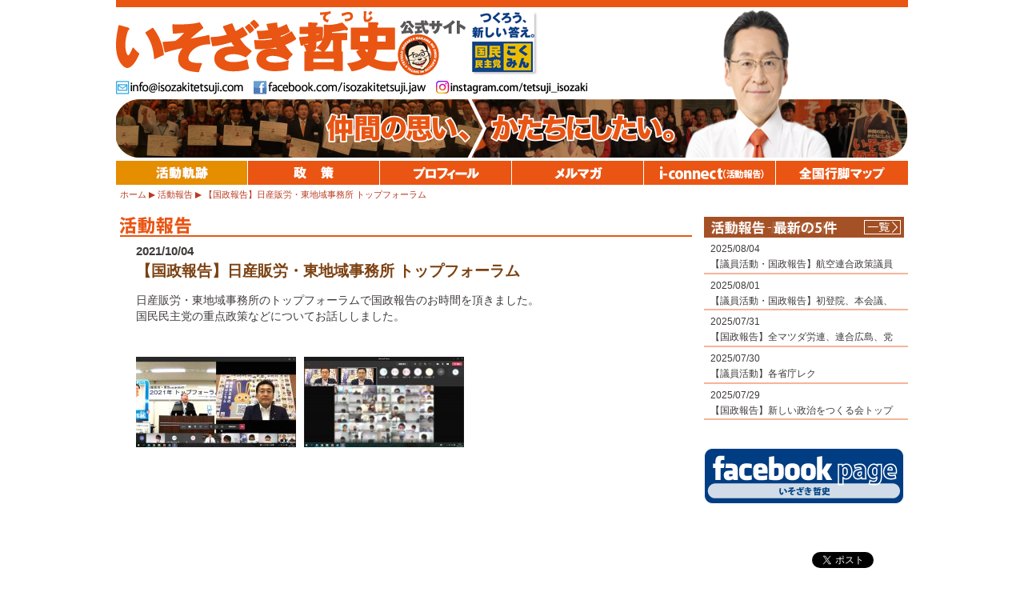

--- FILE ---
content_type: text/html; charset=UTF-8
request_url: https://isozakitetsuji.com/activity/17117/
body_size: 21477
content:
<?xml version="1.0" encoding="utf-8"?><!DOCTYPE html PUBLIC "-//W3C//DTD XHTML 1.0 Transitional//EN" "http://www.w3.org/TR/xhtml1/DTD/xhtml1-transitional.dtd">
<html xmlns="http://www.w3.org/1999/xhtml" xml:lang="ja" lang="ja">
<head>
<meta http-equiv="Content-Type" content="text/html; charset=utf-8" />
<meta http-equiv="Content-Style-Type" content="text/css" />
<meta http-equiv="Content-Script-Type" content="text/javascript" />
<title>【国政報告】日産販労・東地域事務所 トップフォーラム | 参議院議員 いそざき哲史 公式サイト</title>

<meta name="author" content="いそざき哲史" />
<meta name="copyright" content="ISOZAKI Tetsuji" />
<meta name="description" content="仲間の思い、かたちにしたい。参議院議員 いそざき哲史（いそざきてつじ）の公式サイトです。" />
<meta name="keywords" content="仲間の思い、かたちにしたい。,いそざき哲史,いそざきてつじ,礒﨑哲史,参議院議員" />
<meta name="globalsign-domain-verification" content="c9pxtz2j" />
<!-- Global site tag (gtag.js) - Google Analytics -->
<script async src="https://www.googletagmanager.com/gtag/js?id=UA-33313718-1"></script>
<script>
  window.dataLayer = window.dataLayer || [];
  function gtag(){dataLayer.push(arguments);}
  gtag('js', new Date());

  gtag('config', 'UA-33313718-1');
</script>



<link rel="stylesheet" type="text/css" href="https://isozakitetsuji.com/wp1/wp-content/themes/isozakitetsuji/css/common2014.css" />





	<style type="text/css">
		#fancybox-close{right:-15px;top:-15px}
		div#fancybox-content{border-color:#FFFFFF}
		div#fancybox-title{background-color:#FFFFFF}
		div#fancybox-outer{background-color:#FFFFFF}
		div#fancybox-title-inside{color:#333333}
	</style>

	<link rel='dns-prefetch' href='//s.w.org' />
		<script type="text/javascript">
			window._wpemojiSettings = {"baseUrl":"https:\/\/s.w.org\/images\/core\/emoji\/11\/72x72\/","ext":".png","svgUrl":"https:\/\/s.w.org\/images\/core\/emoji\/11\/svg\/","svgExt":".svg","source":{"concatemoji":"https:\/\/isozakitetsuji.com\/wp1\/wp-includes\/js\/wp-emoji-release.min.js?ver=4.9.26"}};
			!function(e,a,t){var n,r,o,i=a.createElement("canvas"),p=i.getContext&&i.getContext("2d");function s(e,t){var a=String.fromCharCode;p.clearRect(0,0,i.width,i.height),p.fillText(a.apply(this,e),0,0);e=i.toDataURL();return p.clearRect(0,0,i.width,i.height),p.fillText(a.apply(this,t),0,0),e===i.toDataURL()}function c(e){var t=a.createElement("script");t.src=e,t.defer=t.type="text/javascript",a.getElementsByTagName("head")[0].appendChild(t)}for(o=Array("flag","emoji"),t.supports={everything:!0,everythingExceptFlag:!0},r=0;r<o.length;r++)t.supports[o[r]]=function(e){if(!p||!p.fillText)return!1;switch(p.textBaseline="top",p.font="600 32px Arial",e){case"flag":return s([55356,56826,55356,56819],[55356,56826,8203,55356,56819])?!1:!s([55356,57332,56128,56423,56128,56418,56128,56421,56128,56430,56128,56423,56128,56447],[55356,57332,8203,56128,56423,8203,56128,56418,8203,56128,56421,8203,56128,56430,8203,56128,56423,8203,56128,56447]);case"emoji":return!s([55358,56760,9792,65039],[55358,56760,8203,9792,65039])}return!1}(o[r]),t.supports.everything=t.supports.everything&&t.supports[o[r]],"flag"!==o[r]&&(t.supports.everythingExceptFlag=t.supports.everythingExceptFlag&&t.supports[o[r]]);t.supports.everythingExceptFlag=t.supports.everythingExceptFlag&&!t.supports.flag,t.DOMReady=!1,t.readyCallback=function(){t.DOMReady=!0},t.supports.everything||(n=function(){t.readyCallback()},a.addEventListener?(a.addEventListener("DOMContentLoaded",n,!1),e.addEventListener("load",n,!1)):(e.attachEvent("onload",n),a.attachEvent("onreadystatechange",function(){"complete"===a.readyState&&t.readyCallback()})),(n=t.source||{}).concatemoji?c(n.concatemoji):n.wpemoji&&n.twemoji&&(c(n.twemoji),c(n.wpemoji)))}(window,document,window._wpemojiSettings);
		</script>
		<style type="text/css">
img.wp-smiley,
img.emoji {
	display: inline !important;
	border: none !important;
	box-shadow: none !important;
	height: 1em !important;
	width: 1em !important;
	margin: 0 .07em !important;
	vertical-align: -0.1em !important;
	background: none !important;
	padding: 0 !important;
}
</style>
<link rel='stylesheet' id='fancybox-css'  href='https://isozakitetsuji.com/wp1/wp-content/plugins/fancybox-for-wordpress/fancybox/fancybox.css?ver=4.9.26' type='text/css' media='all' />
<script>
if (document.location.protocol != "https:") {
    document.location = document.URL.replace(/^http:/i, "https:");
}
</script>
<script type='text/javascript' src='https://isozakitetsuji.com/wp1/wp-includes/js/jquery/jquery.js?ver=1.12.4'></script>
<script type='text/javascript' src='https://isozakitetsuji.com/wp1/wp-includes/js/jquery/jquery-migrate.min.js?ver=1.4.1'></script>
<script type='text/javascript' src='https://isozakitetsuji.com/wp1/wp-content/plugins/fancybox-for-wordpress/fancybox/jquery.fancybox.js?ver=1.3.8'></script>
<script type='text/javascript' src='https://isozakitetsuji.com/wp1/wp-content/plugins/google-analyticator/external-tracking.min.js?ver=6.5.0'></script>
<link rel='https://api.w.org/' href='https://isozakitetsuji.com/wp-json/' />
<link rel="EditURI" type="application/rsd+xml" title="RSD" href="https://isozakitetsuji.com/wp1/xmlrpc.php?rsd" />
<link rel="wlwmanifest" type="application/wlwmanifest+xml" href="https://isozakitetsuji.com/wp1/wp-includes/wlwmanifest.xml" /> 
<link rel='prev' title='【国政報告】愛知機械労組 定期大会' href='https://isozakitetsuji.com/activity/17111/' />
<link rel='next' title='【議員活動】第205回臨時国会 開会' href='https://isozakitetsuji.com/activity/17074/' />
<meta name="generator" content="WordPress 4.9.26" />
<link rel="canonical" href="https://isozakitetsuji.com/activity/17117/" />
<link rel='shortlink' href='https://isozakitetsuji.com/?p=17117' />
<link rel="alternate" type="application/json+oembed" href="https://isozakitetsuji.com/wp-json/oembed/1.0/embed?url=https%3A%2F%2Fisozakitetsuji.com%2Factivity%2F17117%2F" />
<link rel="alternate" type="text/xml+oembed" href="https://isozakitetsuji.com/wp-json/oembed/1.0/embed?url=https%3A%2F%2Fisozakitetsuji.com%2Factivity%2F17117%2F&#038;format=xml" />

<!-- Fancybox for WordPress -->
<script type="text/javascript">
jQuery(function(){

jQuery.fn.getTitle = function() { // Copy the title of every IMG tag and add it to its parent A so that fancybox can show titles
	var arr = jQuery("a.fancybox");
	jQuery.each(arr, function() {
		var title = jQuery(this).children("img").attr("title");
		jQuery(this).attr('title',title);
	})
}

// Supported file extensions
var thumbnails = jQuery("a:has(img)").not(".nolightbox").filter( function() { return /\.(jpe?g|png|gif|bmp)$/i.test(jQuery(this).attr('href')) });

thumbnails.addClass("fancybox").attr("rel","fancybox").getTitle();
jQuery("a.fancybox").fancybox({
	'cyclic': false,
	'autoScale': true,
	'padding': 10,
	'opacity': true,
	'speedIn': 500,
	'speedOut': 500,
	'changeSpeed': 300,
	'overlayShow': true,
	'overlayOpacity': "0.3",
	'overlayColor': "#666666",
	'titleShow': true,
	'titlePosition': 'inside',
	'enableEscapeButton': true,
	'showCloseButton': true,
	'showNavArrows': true,
	'hideOnOverlayClick': true,
	'hideOnContentClick': false,
	'width': 560,
	'height': 340,
	'transitionIn': "fade",
	'transitionOut': "fade",
	'centerOnScroll': true
});


})
</script>
<!-- END Fancybox for WordPress -->
<link rel="alternate" media="handheld" type="text/html" href="https://isozakitetsuji.com/activity/17117/" />
<!-- BEGIN: WP Social Bookmarking Light -->
<script>(function(d, s, id) {
  var js, fjs = d.getElementsByTagName(s)[0];
  if (d.getElementById(id)) return;
  js = d.createElement(s); js.id = id;
  js.src = "//connect.facebook.net/ja_JP/sdk.js#xfbml=1&version=v2.0";
  fjs.parentNode.insertBefore(js, fjs);
}(document, 'script', 'facebook-jssdk'));</script>
<style type="text/css">
.wp_social_bookmarking_light{
    border: 0 !important;
    padding: 0 !important;
    margin: 0 !important;
}
.wp_social_bookmarking_light div{
    float: left !important;
    border: 0 !important;
    padding: 0 !important;
    margin: 0 5px 0px 0 !important;
    height: 23px !important;
    text-indent: 0 !important;
}
.wp_social_bookmarking_light img{
    border: 0 !important;
    padding: 0;
    margin: 0;
    vertical-align: top !important;
}
.wp_social_bookmarking_light_clear{
    clear: both !important;
}
.wsbl_twitter{
    width: 100px;
}</style>
<!-- END: WP Social Bookmarking Light -->
<!-- Google Analytics Tracking by Google Analyticator 6.5.0: http://www.videousermanuals.com/google-analyticator/ -->
<script type="text/javascript">
    var analyticsFileTypes = [''];
    var analyticsSnippet = 'disabled';
    var analyticsEventTracking = 'enabled';
</script>
<script type="text/javascript">
	(function(i,s,o,g,r,a,m){i['GoogleAnalyticsObject']=r;i[r]=i[r]||function(){
	(i[r].q=i[r].q||[]).push(arguments)},i[r].l=1*new Date();a=s.createElement(o),
	m=s.getElementsByTagName(o)[0];a.async=1;a.src=g;m.parentNode.insertBefore(a,m)
	})(window,document,'script','//www.google-analytics.com/analytics.js','ga');
	ga('create', 'UA-33313718-1', 'auto');
 
	ga('send', 'pageview');
</script>
</head>

<body>

<div id="fb-root"></div>
<script>(function(d, s, id) {
  var js, fjs = d.getElementsByTagName(s)[0];
  if (d.getElementById(id)) return;
  js = d.createElement(s); js.id = id;
  js.src = "//connect.facebook.net/ja_JP/all.js#xfbml=1";
  fjs.parentNode.insertBefore(js, fjs);
}(document, 'script', 'facebook-jssdk'));</script>


<div id="container">


<div id="headerSub">

<div id="siteTitle"><a href="/"><img src="https://isozakitetsuji.com/wp1/wp-content/themes/isozakitetsuji/images/siteTitle_Sub2024.png" width="530" height="85" alt="いそざき哲史 公式サイト" /></a></div>


<div id="portrait_Sub"><img src="https://isozakitetsuji.com/wp1/wp-content/themes/isozakitetsuji/images/portrait_sub2024.png" width="184" height="188" alt="いそざき哲史" /></div>

<div id="contactNavi">
<ul>
<li><img src="https://isozakitetsuji.com/wp1/wp-content/themes/isozakitetsuji/images/contact_Mail.png" width="160" height="18" alt="[mail address]" /></li>
<li><a href="http://facebook.com/isozakitetsuji.jaw" target="_blank"><img src="https://isozakitetsuji.com/wp1/wp-content/themes/isozakitetsuji/images/contact_Facebook.png" width="216" height="18" alt="facebook.com/isozakitetsuji.jaw" /></a></li>
	<li><a href="https://www.instagram.com/tetsuji_isozaki" target="_blank"><img src="https://isozakitetsuji.com/wp1/wp-content/themes/isozakitetsuji/images/contact_insta.png" width="216" height="18" alt="instagram/tetsuji_isozaki" /></a></li>
<!--<li><a href="http://twitter.com/isozakiTetsuji" target="_blank"><img src="https://isozakitetsuji.com/wp1/wp-content/themes/isozakitetsuji/images/contact_Twitter.png" width="183" height="18" alt="twitter.com/isozakiTetsuji" /></a></li>-->
</ul>
</div>

<div id="mainImage_sub">
<img src="https://isozakitetsuji.com/wp1/wp-content/themes/isozakitetsuji/images/mainImage_sub2014.jpg" width="990" height="74" alt="仲間の思い、かたちにしたい。" />
</div>

</div><!-- //#header-->


<div id="globalNaviSub" class="clearfix">
<ul>
<li id="navi01"><a href="/recent-activity/" class="current">活動報告</a></li>
<li id="navi02"><a href="/policy/">政策</a></li>
<li id="navi03"><a href="/profile/">プロフィール</a></li>
<li id="navi04"><a href="/mailmagazine/">メルマガ</a></li>
<li id="navi05"><a href="/media/">メディアキット</a></li>
<li id="navi06"><a href="/ac_map_2013.html">全国行脚マップ</a></li>
</ul>
</div><!-- //#globalNavi-->


<div id="breadCrumb" class="clearfix">
<ul><li><a href="/">ホーム</a><span class="sep">&nbsp;</span></li><li><a href="/activity/">活動報告</a><span class="sep">&nbsp;</span></li><li class="current">【国政報告】日産販労・東地域事務所 トップフォーラム</li></ul>
</div><!-- //#breadCrumb-->


<div id="contentsWrap" class="clearfix">


<div id="contentsMain">
<div class="inner clearfix">

<h1><img src="https://isozakitetsuji.com/wp1/wp-content/themes/isozakitetsuji/images/pageTitle_activity.png" width="90" height="23" alt="活動報告" /></h1>

<div id="article">
<div class="postDate">2021/10/04</div>
<h2>【国政報告】日産販労・東地域事務所 トップフォーラム</h2>
<div class="postText">
<p>日産販労・東地域事務所のトップフォーラムで国政報告のお時間を頂きました。<br />
国民民主党の重点政策などについてお話ししました。</p>
<p>　<br />
　</p>
<div style="float: left;">
<div id="attachment_368" style="width: 210px" class="wp-caption alignleft"><a href="https://isozakitetsuji.com/wp1/wp-content/uploads/2021/10/㈰-3.jpg"><img src="https://isozakitetsuji.com/wp1/wp-content/uploads/2021/10/㈰-3-200x113.jpg" alt="" width="200" height="113" class="alignleft size-medium wp-image-17119" srcset="https://isozakitetsuji.com/wp1/wp-content/uploads/2021/10/㈰-3-200x113.jpg 200w, https://isozakitetsuji.com/wp1/wp-content/uploads/2021/10/㈰-3-150x84.jpg 150w, https://isozakitetsuji.com/wp1/wp-content/uploads/2021/10/㈰-3-768x432.jpg 768w, https://isozakitetsuji.com/wp1/wp-content/uploads/2021/10/㈰-3-1024x576.jpg 1024w" sizes="(max-width: 200px) 100vw, 200px" /><p class="wp-caption-text"><br />
</a><span style="margin:0 0 0 -10px;">　</span><br /><span style="position: relative; bottom: 0.5em; margin:0 0 0 -10px;">　</span><br /></p></div>
</div>
<div style="float: left;">
<div id="attachment_368" style="width: 210px" class="wp-caption alignleft"><a href="https://isozakitetsuji.com/wp1/wp-content/uploads/2021/10/㈪-1.jpg"><img src="https://isozakitetsuji.com/wp1/wp-content/uploads/2021/10/㈪-1-200x113.jpg" alt="" width="200" height="113" class="alignleft size-medium wp-image-17120" srcset="https://isozakitetsuji.com/wp1/wp-content/uploads/2021/10/㈪-1-200x113.jpg 200w, https://isozakitetsuji.com/wp1/wp-content/uploads/2021/10/㈪-1-150x84.jpg 150w, https://isozakitetsuji.com/wp1/wp-content/uploads/2021/10/㈪-1-768x432.jpg 768w, https://isozakitetsuji.com/wp1/wp-content/uploads/2021/10/㈪-1-1024x576.jpg 1024w" sizes="(max-width: 200px) 100vw, 200px" /><p class="wp-caption-text"><br />
</a><span style="margin:0 0 0 -10px;">　</span><br /><span style="position: relative; bottom: 0.5em; margin:0 0 0 -10px;">　</span><br /></p></div>
</div>
<p>&nbsp;<br />
&nbsp;<br />
&nbsp;</p>
</div>
</div><!-- //article -->

</div>
</div><!-- //#contentsMain-->


<div id="contentsSub">
<div class="inner clearfix">

<div id="subList">
<h2><img src="https://isozakitetsuji.com/wp1/wp-content/themes/isozakitetsuji/images/subListTitle_activity.png" width="250" height="26" alt="活動報告 - 最新の5件" /></h2>
<div class="moreLink"><a href="/activity/"><img src="https://isozakitetsuji.com/wp1/wp-content/themes/isozakitetsuji/images/subList_listBtn.png" width="46" height="18" alt="一覧へ" /></a></div>
<ul class="clearfix">
<li><div class="date">2025/08/04</div><div class="hl"><a href="https://isozakitetsuji.com/activity/26271/">【議員活動・国政報告】航空連合政策議員フォーラム、全本田労連政治政策責任者会議、本田労組中央執行委員会、国民民主党東京都議団</a></div></li>
<li><div class="date">2025/08/01</div><div class="hl"><a href="https://isozakitetsuji.com/activity/26264/">【議員活動・国政報告】初登院、本会議、トヨタ自動車九州労組期末研修WEB、党新橋SL広場前街頭演説</a></div></li>
<li><div class="date">2025/07/31</div><div class="hl"><a href="https://isozakitetsuji.com/activity/26260/">【国政報告】全マツダ労連、連合広島、党広島県連、部品労連中央執行委員会WEB</a></div></li>
<li><div class="date">2025/07/30</div><div class="hl"><a href="https://isozakitetsuji.com/activity/26256/">【議員活動】各省庁レク</a></div></li>
<li><div class="date">2025/07/29</div><div class="hl"><a href="https://isozakitetsuji.com/activity/26246/">【国政報告】新しい政治をつくる会トップフォーラム、日産労連、日産労組、日産販労</a></div></li>
</ul>
</div><!-- //#subList-->

<div class="linkBanner"><a href="http://www.facebook.com/isozakitetsuji.jaw" target="_blank"><img src="https://isozakitetsuji.com/wp1/wp-content/themes/isozakitetsuji/images/linkBanner_facebook.png" width="250" height="70" alt="facebook page いそざき哲史（自動車総連 特別中央執行委員）" /></a></div>

<!--<div class="linkBanner"><a href="https://twitter.com/IsozakiTetsuji" target="_blank"><img src="https://isozakitetsuji.com/wp1/wp-content/themes/isozakitetsuji/images/linkBanner_twitter.png" width="250" height="70" alt="twitter いそざき哲史（自動車総連）" /></a></div>-->

</div>
</div><!-- //#contentsSub-->


</div><!-- //#contentsWrap-->





<div id="footerMenu">

<div class="plugins">
<div class='wp_social_bookmarking_light'><div class="wsbl_twitter"><a href="https://twitter.com/share" class="twitter-share-button" data-url="http://isozakitetsuji.com/activity/17117/" data-text="【国政報告】日産販労・東地域事務所 トップフォーラム" data-lang="ja">Tweet</a></div><div class="wsbl_facebook_like"><div id="fb-root"></div><fb:like href="http://isozakitetsuji.com/activity/17117/" layout="button_count" action="like" width="100" share="false" show_faces="false" ></fb:like></div><div class="wsbl_google_plus_one"><g:plusone size="medium" annotation="none" href="http://isozakitetsuji.com/activity/17117/" ></g:plusone></div></div><br class='wp_social_bookmarking_light_clear' /></div>

<ul>
<li class="last"><a href="/privacy/">プライバシーポリシー</a></li>

</ul>
<ul>
<li><a href="/news/">いそざき活動軌跡</a></li>
<li><a href="/activity/">活動報告</a></li>
<li><a href="/policy/">政策</a></li>
<li><a href="/profile/">プロフィール</a></li>
<li><a href="/links/">リンク</a></li>
<li><a href="/mailmagazine/">メルマガ</a></li>
<li class="last"><a href="/media/">i-connect(活動報告)</a></li>
</ul>
<ul>
<li class="last"><a href="/ac_map_2013.html">全国行脚マップ</a></li>
</ul>
</div><!-- //#footerMenu-->


<div id="footer">
<!--<div class="lBanner" style="margin-top:0px;">
<a href="https://new-kokumin.jp/" target="_blank"><img src="https://isozakitetsuji.com/wp1/wp-content/uploads/2021/04/dplogo_2021-1.jpg" width="150px" ></a>
</div>-->

<div class="lBanner2" style="margin-left:-130px;">
<table width="130" border="0" cellpadding="2" cellspacing="0" title="SSLサーバ証明書導入の証　GMOグローバルサインのサイトシール">
<tr>
<td width="130" align="center" valign="top">
<span id="ss_img_wrapper_130-66_image_ja">
<a href="https://jp.globalsign.com/" target="_blank" rel="nofollow">
<img alt="SSL　GMOグローバルサインのサイトシール" border="0" id="ss_img" src="//seal.globalsign.com/SiteSeal/images/gs_noscript_130-66_ja.gif" />
</a>
</span><br />
<script type="text/javascript" src="//seal.globalsign.com/SiteSeal/gs_image_130-66_ja.js"></script>
<a href="https://jp.globalsign.com/election/elector/ssl/part1.html" target="_blank" style="color:#000000; text-decoration:none; font:bold 10px 'ＭＳ ゴシック',sans-serif; letter-spacing:.5px; text-align:center; margin:0px; padding:0px;">公式サイトの確認方法</a>
</td>
</tr>
</table>
</div>


<div class="inner">

<div class="titleArea clearfix">
<div class="copy"><img src="https://isozakitetsuji.com/wp1/wp-content/themes/isozakitetsuji/images/footer_copy.png" width="450" height="35" alt="仲間の思い、かたちにしたい。" /></div>
<div class="title"><img src="https://isozakitetsuji.com/wp1/wp-content/themes/isozakitetsuji/images/footer_title_2024.png" width="285" height="100" alt="いそざき哲史（いそざきてつじ）" /></div>
</div>

<div class="name2">発行元：国民民主党参議院比例区第14総支部</div>
<div class="name"><span style="font-size:80%;">連絡先：</span>いそざき哲史事務所</div>
<div class="address">〒100-8962 東京都千代田区永田町2-1-1 参議院議員会館12階 1210号室</div>
<div class="contact">TEL.03-6550-1210　FAX.03-6551-1210<script type="text/javascript">
<!--
function cem(t){
var s="",moji="";
for(var i=0;i<t.length;i++){
moji=t.charCodeAt(i);
s +=String.fromCharCode(moji+1);
}
return s;
}
var em_shtml=cem(String.fromCharCode(104,109,101,110,63,104,114,110,121,96,106,104)+String.fromCharCode(115,100,115,114,116,105,104,45,98,110,108));
document.write('　e-mail:'+em_shtml);
// -->
</script></div>
<div class="copyright">Copyright(C) Isozaki Tetsuji. All rights reserved.</div>

</div>
</div><!-- //#footer-->

</div>
<!-- //#container-->

<br style="clear:both;" />
<!-- BEGIN: WP Social Bookmarking Light -->
<script>!function(d,s,id){var js,fjs=d.getElementsByTagName(s)[0],p=/^http:/.test(d.location)?'http':'https';if(!d.getElementById(id)){js=d.createElement(s);js.id=id;js.src=p+'://platform.twitter.com/widgets.js';fjs.parentNode.insertBefore(js,fjs);}}(document, 'script', 'twitter-wjs');</script>
<script src="https://apis.google.com/js/platform.js" async defer>{lang: "ja"}</script>
<!-- END: WP Social Bookmarking Light -->
<script type='text/javascript' src='https://isozakitetsuji.com/wp1/wp-includes/js/wp-embed.min.js?ver=4.9.26'></script>


</body>
</html>

--- FILE ---
content_type: text/html; charset=utf-8
request_url: https://accounts.google.com/o/oauth2/postmessageRelay?parent=https%3A%2F%2Fisozakitetsuji.com&jsh=m%3B%2F_%2Fscs%2Fabc-static%2F_%2Fjs%2Fk%3Dgapi.lb.en.2kN9-TZiXrM.O%2Fd%3D1%2Frs%3DAHpOoo_B4hu0FeWRuWHfxnZ3V0WubwN7Qw%2Fm%3D__features__
body_size: 161
content:
<!DOCTYPE html><html><head><title></title><meta http-equiv="content-type" content="text/html; charset=utf-8"><meta http-equiv="X-UA-Compatible" content="IE=edge"><meta name="viewport" content="width=device-width, initial-scale=1, minimum-scale=1, maximum-scale=1, user-scalable=0"><script src='https://ssl.gstatic.com/accounts/o/2580342461-postmessagerelay.js' nonce="t_WgiieM0QPmCQYmRd3uJQ"></script></head><body><script type="text/javascript" src="https://apis.google.com/js/rpc:shindig_random.js?onload=init" nonce="t_WgiieM0QPmCQYmRd3uJQ"></script></body></html>